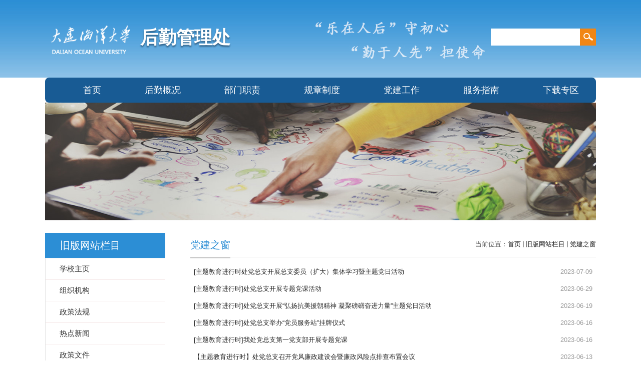

--- FILE ---
content_type: text/html
request_url: https://hqm.dlou.edu.cn/1975/list.htm
body_size: 24990
content:
<!DOCTYPE html>
<html>
<head>
<meta charset="utf-8">
<meta name="renderer" content="webkit" />
<meta http-equiv="X-UA-Compatible" content="IE=edge,chrome=1">
	<meta name="viewport" content="width=1100" />
	<title>党建之窗</title>
	<meta name="keywords" content="部门名称">
	<meta name="description" content="学校描述">


<link type="text/css" href="/_css/_system/system.css" rel="stylesheet"/>
<link type="text/css" href="/_upload/site/1/style/1/1.css" rel="stylesheet"/>
<link type="text/css" href="/_upload/site/00/23/35/style/95/95.css" rel="stylesheet"/>
<link type="text/css" href="/_js/_portletPlugs/sudyNavi/css/sudyNav.css" rel="stylesheet" />
<link type="text/css" href="/_js/_portletPlugs/datepicker/css/datepicker.css" rel="stylesheet" />
<link type="text/css" href="/_js/_portletPlugs/simpleNews/css/simplenews.css" rel="stylesheet" />

<script language="javascript" src="/_js/jquery.min.js" sudy-wp-context="" sudy-wp-siteId="35"></script>
<script language="javascript" src="/_js/jquery.sudy.wp.visitcount.js"></script>
<script type="text/javascript" src="/_js/_portletPlugs/sudyNavi/jquery.sudyNav.js"></script>
<script type="text/javascript" src="/_js/_portletPlugs/datepicker/js/jquery.datepicker.js"></script>
<script type="text/javascript" src="/_js/_portletPlugs/datepicker/js/datepicker_lang_HK.js"></script>
<link href="/_upload/tpl/01/fc/508/template508/favicon.ico" type="image/x-icon" rel="shortcut icon" />
<link rel="stylesheet" href="/_upload/tpl/01/fc/508/template508/style.css" type="text/css" />
<!--[if lt IE 9]>
	<script src="/_upload/tpl/01/fc/508/template508/extends/libs/html5.js"></script>
<![endif]-->
</head>
<body class="list">
<!--Start||headTop-->
<div class="wrapper header" id="header">
		<div class="inner">
			<div class="mod clearfix">
				<div class="head-left" frag="面板01">
					<!--logo开始-->
					<div class="sitelogo" frag="窗口01" portletmode="simpleSiteAttri">
						<a href="/main.htm" title="返回后勤管理处首页"><img border='0' src='/_upload/site/00/23/35/logo.png' /><span class="sitetitle">后勤管理处</span></a>
					</div>
					<!--//logo结束-->
				</div>
				<div class="head-right"> 
					<div class="searchbox" frag="窗口03" portletmode="search">
						<div class="wp-search clearfix">
<form action="/_web/search/doSearch.do?locale=zh_CN&request_locale=zh_CN&_p=YXM9MzUmdD01MDgmZD0xNTE0JnA9MiZmPTE5NTgmbT1TTiZ8Ym5uQ29sdW1uVmlydHVhbE5hbWU9MTk1OCY_" method="post" target="_blank">
<div class="search-input">
<input name="keyword" class="search-title" type="text" value=""
onblur="if(this.value == '') { this.value = ''; }"
onfocus="if(this.value == '') { this.value = ''; }" />
</div>
<div class="search-btn">
<input name="submit" class="search-submit" type="submit" value="" />
</div>
</form>
</div>
					</div>
				</div>
			</div>
		</div>
	</div>
	<!--End||head-->
	<!--Start||nav-->
	<div class="wrapper nav wp-navi" id="nav">
		<div class="inner clearfix">
			<div class="wp-panel">
				<div class="wp-window" frag="窗口1" portletmode="simpleSudyNavi" contents="{'c2':'0'}">
					
						
						<ul class="wp-menu">
							
							<li class="menu-item i1"><a class="menu-link" href="https://hqm.dlou.edu.cn/" target="_self">首页</a>
								
							</li>
							
							<li class="menu-item i2"><a class="menu-link" href="/hqgk/list.htm" target="_self">后勤概况</a>
								
								<em class="menu-switch-arrow"></em>
								<ul class="sub-menu">
									
									<li class="sub-item i2-1">
										<a class="sub-link" href="/bmgk/list.htm" target="_self">部门概况</a>
										
									</li>
									
									<li class="sub-item i2-2">
										<a class="sub-link" href="/zzjg/list.htm" target="_self">组织机构</a>
										
									</li>
									
								</ul>
								
							</li>
							
							<li class="menu-item i3"><a class="menu-link" href="/1973/list.htm" target="_self">部门职责</a>
								
								<em class="menu-switch-arrow"></em>
								<ul class="sub-menu">
									
									<li class="sub-item i3-1">
										<a class="sub-link" href="/hqglc/list.htm" target="_self">后勤管理处职责</a>
										
									</li>
									
									<li class="sub-item i3-2">
										<a class="sub-link" href="/gksgwzz/list.htm" target="_self">各科室职责</a>
										
								<em class="menu-switch-arrow"></em>
								<ul class="sub-menu">
									
									<li class="sub-item i3-2-1">
										<a class="sub-link" href="/wssgwzz/list.htm" target="_self">门诊部职责</a>
										
									</li>
									
									<li class="sub-item i3-2-2">
										<a class="sub-link" href="/bgsgwzz/list.htm" target="_self">办公室职责</a>
										
									</li>
									
									<li class="sub-item i3-2-3">
										<a class="sub-link" href="/zhglkgwzz/list.htm" target="_self">综合管理科职责</a>
										
									</li>
									
									<li class="sub-item i3-2-4">
										<a class="sub-link" href="/ysglkgwzz/list.htm" target="_self">饮食管理科职责</a>
										
									</li>
									
									<li class="sub-item i3-2-5">
										<a class="sub-link" href="/sdgnkgwzz/list.htm" target="_self">水电供暖科职责</a>
										
									</li>
									
									<li class="sub-item i3-2-6">
										<a class="sub-link" href="/gyglkgwzz/list.htm" target="_self">公寓管理科职责</a>
										
									</li>
									
								</ul>
								
									</li>
									
								</ul>
								
							</li>
							
							<li class="menu-item i4"><a class="menu-link" href="/1963/list.htm" target="_self">规章制度</a>
								
							</li>
							
							<li class="menu-item i5"><a class="menu-link" href="/djgz/list.htm" target="_self">党建工作</a>
								
								<em class="menu-switch-arrow"></em>
								<ul class="sub-menu">
									
									<li class="sub-item i5-1">
										<a class="sub-link" href="/xjpxsdzgtsshzysxztjy_8622/list.htm" target="_self">主题教育</a>
										
									</li>
									
									<li class="sub-item i5-2">
										<a class="sub-link" href="/xxyd/list.htm" target="_self">学习路上</a>
										
									</li>
									
									<li class="sub-item i5-3">
										<a class="sub-link" href="/djpl/list.htm" target="_self">党建评论</a>
										
									</li>
									
									<li class="sub-item i5-4">
										<a class="sub-link" href="/dsgs/list.htm" target="_self">党史学习</a>
										
									</li>
									
									<li class="sub-item i5-5">
										<a class="sub-link" href="/jzzm/list.htm" target="_self">党风廉政</a>
										
									</li>
									
									<li class="sub-item i5-6">
										<a class="sub-link" href="/djxxjy/list.htm" target="_self">党纪学习教育</a>
										
									</li>
									
								</ul>
								
							</li>
							
							<li class="menu-item i6"><a class="menu-link" href="/1968/list.htm" target="_self">服务指南</a>
								
								<em class="menu-switch-arrow"></em>
								<ul class="sub-menu">
									
									<li class="sub-item i6-1">
										<a class="sub-link" href="/fwdh/list.htm" target="_self">服务电话</a>
										
									</li>
									
									<li class="sub-item i6-2">
										<a class="sub-link" href="/fwlc/list.htm" target="_self">服务流程</a>
										
									</li>
									
									<li class="sub-item i6-3">
										<a class="sub-link" href="/zscx/list.htm" target="_self">知识采撷</a>
										
								<em class="menu-switch-arrow"></em>
								<ul class="sub-menu">
									
									<li class="sub-item i6-3-1">
										<a class="sub-link" href="/wsfy/list.htm" target="_self">卫生防疫</a>
										
									</li>
									
									<li class="sub-item i6-3-2">
										<a class="sub-link" href="/ysjk/list.htm" target="_self">饮食健康</a>
										
									</li>
									
									<li class="sub-item i6-3-3">
										<a class="sub-link" href="/ftfx/list.htm" target="_self">防台防汛</a>
										
									</li>
									
								</ul>
								
									</li>
									
								</ul>
								
							</li>
							
							<li class="menu-item i7"><a class="menu-link" href="/xzzq/list.htm" target="_self">下载专区</a>
								
							</li>
							
						</ul>
						
					
				</div>
			</div>
		</div>
	</div>
<!--End||nav-->
<!--Start||focus-->
<div class="wp-wrapper wrapper" id="container-1">
	<div class="wp-inner inner" frag="面板84">
		<div class="l-banner" frag="窗口84" portletmode="simpleColumnAttri">
			
				<img border="0" style="margin:0 auto;" src="" data-imgsrc="/_upload/tpl/01/fc/508/template508/images/list_banner.png">
			
		</div>
	</div>
</div>
<!--End||focus-->
<!--Start||content-->
<div class="wrapper" id="l-container">
	<div class="inner">
		<div class="mod clearfix">
			<div class="col_menu">
				<div class="col_menu_head">
					<h3 class="col_name" frag="窗口3" portletmode="simpleColumnAnchor">
						<span class="col_name_text">
							<span class='Column_Anchor'>旧版网站栏目</span>
						</span>
					</h3>
					<a class="column-switch"></a>
				</div>
				<div class="col_menu_con" frag="面板4">
					<div class="col_list" frag="窗口4" portletmode="simpleColumnList">
						
							
							<ul class="wp_listcolumn list-paddingleft-2">
								
								<li class="wp_column column-1 ">     
									<a title="学校主页" class="col_item_link " href="/1959/list.htm"><span class="column-name">学校主页</span></a>
									
								</li>
								
								<li class="wp_column column-2 ">     
									<a title="组织机构" class="col_item_link " href="/1961/list.htm"><span class="column-name">组织机构</span></a>
									
								</li>
								
								<li class="wp_column column-3 ">     
									<a title="政策法规" class="col_item_link " href="/1962/list.htm"><span class="column-name">政策法规</span></a>
									
								</li>
								
								<li class="wp_column column-4 ">     
									<a title="热点新闻" class="col_item_link " href="/1965/list.htm"><span class="column-name">热点新闻</span></a>
									
								</li>
								
								<li class="wp_column column-5 ">     
									<a title="政策文件" class="col_item_link " href="/1966/list.htm"><span class="column-name">政策文件</span></a>
									
								</li>
								
								<li class="wp_column column-6 ">     
									<a title="知识采撷" class="col_item_link " href="/1967/list.htm"><span class="column-name">知识采撷</span></a>
									
								</li>
								
								<li class="wp_column column-7 ">     
									<a title="职工风采" class="col_item_link " href="/1969/list.htm"><span class="column-name">职工风采</span></a>
									
								</li>
								
								<li class="wp_column column-8 ">     
									<a title="重要文件" class="col_item_link " href="/1970/list.htm"><span class="column-name">重要文件</span></a>
									
								</li>
								
								<li class="wp_column column-9 ">     
									<a title="后勤新闻" class="col_item_link " href="/1971/list.htm"><span class="column-name">后勤新闻</span></a>
									
								</li>
								
								<li class="wp_column column-10 ">     
									<a title="专业知识" class="col_item_link " href="/1972/list.htm"><span class="column-name">专业知识</span></a>
									
								</li>
								
								<li class="wp_column column-11 ">     
									<a title="工作流程" class="col_item_link " href="/1974/list.htm"><span class="column-name">工作流程</span></a>
									
								</li>
								
								<li class="wp_column column-12 selected">     
									<a title="党建之窗" class="col_item_link selected" href="/1975/list.htm"><span class="column-name">党建之窗</span></a>
									      
									<ul class="sub_list list-paddingleft-2">
										
										<li class="sub-item column-12-1 ">             
											<a title="习近平新时代中国特色社会主义思想主题教育" class="sub-item-link " href="/xjpxsdzgtsshzysxztjy/list.htm" target="_self">
												<span class="column-name">习近平新时代中国特色社会主义思想主题教育</span>
											</a>
											               
										</li>
										
										<li class="sub-item column-12-2 ">             
											<a title="党的二十大精神学习" class="sub-item-link " href="/esdjsxxzl/list.htm" target="_self">
												<span class="column-name">党的二十大精神学习</span>
											</a>
											               
										</li>
										
										<li class="sub-item column-12-3 ">             
											<a title="党员学习园地" class="sub-item-link " href="/dyxx/list.htm" target="_self">
												<span class="column-name">党员学习园地</span>
											</a>
											               
										</li>
										
										<li class="sub-item column-12-4 ">             
											<a title="党员学习辅导" class="sub-item-link " href="/dyxxfd/list.htm" target="_self">
												<span class="column-name">党员学习辅导</span>
											</a>
											               
										</li>
										
									</ul>
									
								</li>
								
								<li class="wp_column column-13 ">     
									<a title="文化建设" class="col_item_link " href="/1977/list.htm"><span class="column-name">文化建设</span></a>
									
								</li>
								
								<li class="wp_column column-14 ">     
									<a title="频道栏目" class="col_item_link " href="/1978/list.htm"><span class="column-name">频道栏目</span></a>
									
								</li>
								
							</ul>
										
						
					</div>
				</div>
			</div>
			<div class="col_news">
				<div class="col_news_box">
					<div class="col_news_head">
						<ul class="col_metas clearfix" frag="窗口5" portletmode="simpleColumnAttri">
						   	
								<li class="col_path"><span class="path_name">当前位置：</span><a href="/main.htm" target="_self">首页</a><span class='possplit'>&nbsp;&nbsp;</span><a href="/jbwzlm/list.htm" target="_self">旧版网站栏目</a><span class='possplit'>&nbsp;&nbsp;</span><a href="/1975/list.htm" target="_self">党建之窗</a></li>
								<li class="col_title"><h2>党建之窗</h2></li>
						   	
						</ul>
					</div>
					<div class="col_news_con" >
						<div class="col_news_list listcon">
							<div frag="窗口6" portletmode="simpleList" configs="{'c26':'320','c14':'1','c1':'1','c27':'1','c33':'1','c4':'1','c6':'45','c9':'0','c12':'0','c28':'0','c16':'1','c30':'0','c25':'320','c15':'0','c29':'1','c5':'_blank','c17':'0','c19':'yyyy-MM-dd','c2':'序号,标题,发布时间','c21':'1','c7':'1','c13':'200','c22':'240','c3':'14','c8':'1','c34':'0','c31':'1','c32':'1','c23':'320','c18':'yyyy-MM-dd','c20':'0','c10':'50','c11':'1','c24':'1'}">
							  						
									<ul class="news_list list2">
										
										<li class="news n1 clearfix">
											<span class="news_title"><a href='/2023/0709/c1975a155626/page.htm' target='_blank' title='[主题教育进行时处党总支开展总支委员（扩大）集体学习暨主题党日活动'>[主题教育进行时处党总支开展总支委员（扩大）集体学习暨主题党日活动</a></span>
											<span class="news_meta">2023-07-09</span>
										</li>
										
										<li class="news n2 clearfix">
											<span class="news_title"><a href='/2023/0629/c1975a154876/page.htm' target='_blank' title='[主题教育进行时]处党总支开展专题党课活动'>[主题教育进行时]处党总支开展专题党课活动</a></span>
											<span class="news_meta">2023-06-29</span>
										</li>
										
										<li class="news n3 clearfix">
											<span class="news_title"><a href='/2023/0619/c1975a154384/page.htm' target='_blank' title='[主题教育进行时]处党总支开展“弘扬抗美援朝精神 凝聚磅礴奋进力量”主题党日活动'>[主题教育进行时]处党总支开展“弘扬抗美援朝精神 凝聚磅礴奋进力量”主题党日活动</a></span>
											<span class="news_meta">2023-06-19</span>
										</li>
										
										<li class="news n4 clearfix">
											<span class="news_title"><a href='/2023/0616/c1975a154240/page.htm' target='_blank' title='[主题教育进行时]处党总支举办“党员服务站”挂牌仪式'>[主题教育进行时]处党总支举办“党员服务站”挂牌仪式</a></span>
											<span class="news_meta">2023-06-16</span>
										</li>
										
										<li class="news n5 clearfix">
											<span class="news_title"><a href='/2023/0616/c1975a154230/page.htm' target='_blank' title='[主题教育进行时]我处党总支第一党支部开展专题党课'>[主题教育进行时]我处党总支第一党支部开展专题党课</a></span>
											<span class="news_meta">2023-06-16</span>
										</li>
										
										<li class="news n6 clearfix">
											<span class="news_title"><a href='/2023/0613/c1975a154010/page.htm' target='_blank' title='【主题教育进行时】处党总支召开党风廉政建设会暨廉政风险点排查布置会议'>【主题教育进行时】处党总支召开党风廉政建设会暨廉政风险点排查布置会议</a></span>
											<span class="news_meta">2023-06-13</span>
										</li>
										
										<li class="news n7 clearfix">
											<span class="news_title"><a href='/2023/0613/c1975a154011/page.htm' target='_blank' title='【主题教育进行时】处党总支召开主题教育推进会'>【主题教育进行时】处党总支召开主题教育推进会</a></span>
											<span class="news_meta">2023-06-13</span>
										</li>
										
										<li class="news n8 clearfix">
											<span class="news_title"><a href='/2023/0608/c1975a153724/page.htm' target='_blank' title='【主题教育进行时】处党总支开展“忠诚固根本 建功新突破”主题党日活动'>【主题教育进行时】处党总支开展“忠诚固根本 建功新突破”主题党日活动</a></span>
											<span class="news_meta">2023-06-08</span>
										</li>
										
										<li class="news n9 clearfix">
											<span class="news_title"><a href='/2023/0519/c1975a152331/page.htm' target='_blank' title='【主题教育进行时】后勤党总支第三党支部开展“五联共建”活动——赴对门沟村调研学习'>【主题教育进行时】后勤党总支第三党支部开展“五联共建”活动——赴对门沟村调研学习</a></span>
											<span class="news_meta">2023-05-19</span>
										</li>
										
										<li class="news n10 clearfix">
											<span class="news_title"><a href='/2023/0519/c1975a152327/page.htm' target='_blank' title='【主题教育进行时】机关党委书记王红琳为后勤管理处党总支全体党员讲党课'>【主题教育进行时】机关党委书记王红琳为后勤管理处党总支全体党员讲党课</a></span>
											<span class="news_meta">2023-05-19</span>
										</li>
										
										<li class="news n11 clearfix">
											<span class="news_title"><a href='/2023/0518/c1975a152199/page.htm' target='_blank' title='【主题教育进行时】倾听心声 服务师生——后勤管理处开展师生座谈活动'>【主题教育进行时】倾听心声 服务师生——后勤管理处开展师生座谈活动</a></span>
											<span class="news_meta">2023-05-18</span>
										</li>
										
										<li class="news n12 clearfix">
											<span class="news_title"><a href='/2023/0518/c1975a152204/page.htm' target='_blank' title='【主题教育进行时】“五联共建”聚合力  党建引领促发展'>【主题教育进行时】“五联共建”聚合力  党建引领促发展</a></span>
											<span class="news_meta">2023-05-18</span>
										</li>
										
										<li class="news n13 clearfix">
											<span class="news_title"><a href='/2023/0511/c1975a151673/page.htm' target='_blank' title='【主题教育进行时】后勤党总支开展主题教育专题党课'>【主题教育进行时】后勤党总支开展主题教育专题党课</a></span>
											<span class="news_meta">2023-05-11</span>
										</li>
										
										<li class="news n14 clearfix">
											<span class="news_title"><a href='/2023/0424/c1975a150757/page.htm' target='_blank' title='【主题教育进行时】创新教育形式  突显使命担当-后勤管理处党总支组织开展主题党日活动'>【主题教育进行时】创新教育形式  突显使命担当-后勤管理处党总支组织开展主题党日活动</a></span>
											<span class="news_meta">2023-04-24</span>
										</li>
										
									</ul>
							 	
 <div id="wp_paging_w6"> 
<ul class="wp_paging clearfix"> 
     <li class="pages_count"> 
         <span class="per_page">每页&nbsp;<em class="per_count">14</em>&nbsp;记录&nbsp;</span> 
         <span class="all_count">总共&nbsp;<em class="all_count">126</em>&nbsp;记录&nbsp;</span> 
     </li> 
     <li class="page_nav"> 
         <a class="first" href="javascript:void(0);" target="_self"><span>第一页</span></a> 
         <a class="prev" href="javascript:void(0);" target="_self"><span>&lt;&lt;上一页</span></a> 
         <a class="next" href="/1975/list2.htm" target="_self"><span>下一页&gt;&gt;</span></a> 
         <a class="last" href="/1975/list9.htm" target="_self"><span>尾页</span></a> 
     </li> 
     <li class="page_jump"> 
         <span class="pages">页码&nbsp;<em class="curr_page">1</em>/<em class="all_pages">9</em></span> 
         <span><input class="pageNum" type="text" /><input type="hidden" class="currPageURL" value=""></span></span> 
         <span><a class="pagingJump" href="javascript:void(0);" target="_self">跳转到&nbsp;</a></span> 
     </li> 
</ul> 
</div> 
<script type="text/javascript"> 
     $().ready(function() { 
         $("#wp_paging_w6 .pagingJump").click(function() { 
             var pageNum = $("#wp_paging_w6 .pageNum").val(); 
             if (pageNum === "") { alert('请输入页码！'); return; } 
             if (isNaN(pageNum) || pageNum <= 0 || pageNum > 9) { alert('请输入正确页码！'); return; } 
             var reg = new RegExp("/list", "g"); 
             var url = "/1975/list.htm"; 
             window.location.href = url.replace(reg, "/list" + pageNum); 
         }); 
     }); 
</script> 

							</div>
						</div>
					</div>
				</div>
			</div>
			<div class="clear"></div>
		</div>
	</div>
</div>
<!--End||content-->
<!--Start||footer-->
<div class="wrapper footer" id="footer">
		<div class="inner">
			<div class="mod clearfix">
				<div class="foot-left"  frag="窗口92" portletmode="simpleSiteAttri">
					<a href="/main.htm" title="返回后勤管理处首页"><img border='0' src='/_upload/site/00/23/35/logo.png' /></a>
				</div>
				<div class="foot-mid" frag="窗口90" portletmode="simpleNews" contents="{'c2':'0'}"> 
					<!-- No Data --> 
				</div>
				<div class="foot-right" frag="窗口91" portletmode="simpleNews" configs="{'c28':'320','c14':'1','c1':'1','c29':'1','c39':'300','c38':'100','c21':'1','c4':'1','c6':'15','c9':'0','c12':'0','c30':'0','c37':'1','c31':'0','c16':'1','c27':'320','c15':'0','c32':'','c5':'_blank','c40':'1','c17':'0','c19':'yyyy-MM-dd','c33':'500','c2':'缩略图,标题','c23':'3','c41':'240','c22':'0','c7':'1','c13':'200','c43':'0','c24':'75','c35':'-1:-1','c3':'6','c8':'1','c44':'0','c25':'77','c34':'300','c18':'yyyy-MM-dd','c20':'0','c42':'320','c10':'50','c11':'1','c36':'0','c26':'1'}" contents="{'c2':'0'}">
					<!-- No Data -->
				</div>
			</div>
		</div>
	</div>
	<div class="wrapper foot-bot" frag="窗口901">		<div class="inner">
			<div class="mod">
				<div class="bq">
			            版权所有：大连海洋大学 后勤管理处
辽宁省大连市沙河口区黑石礁街52号
邮编：116023

				</div>
			</div>
		</div>
	</div>
<!--End||footer-->
</body>
<script type="text/javascript" src="/_upload/tpl/01/fc/508/template508/js/comcus.js"></script>
<script type="text/javascript" src="/_upload/tpl/01/fc/508/template508/js/list.js"></script>
</html>

 <img src="/_visitcount?siteId=35&type=2&columnId=1975" style="display:none" width="0" height="0"></image>

--- FILE ---
content_type: text/css
request_url: https://hqm.dlou.edu.cn/_upload/tpl/01/fc/508/template508/style.css
body_size: 18557
content:
@charset "utf-8";
html,body,h1,h2,h3,h4,h5,h6,div,dl,dt,dd,ul,ol,li,p,blockquote,pre,hr,figure,table,caption,th,td,form,fieldset,legend,input,button,textarea,menu{ margin:0; padding:0; }
header,footer,section,article,aside,nav,hgroup,address,figure,figcaption,menu,details{ display:block; }
table{ border-collapse:collapse; border-spacing:0; }
caption,th{ text-align:left; font-weight:normal; }
html,body,fieldset,img,iframe,abbr{ border:0;}
img{vertical-align:top;}
html{ overflow-x:hidden; }
i,cite,em,var,address,dfn{ font-style:normal; }
[hidefocus],summary{ outline:0; }
li{ list-style:none; }
h1,h2,h3,h4,h5,h6,small{ font-size:100%; }
sup,sub{ font-size:83%; }
pre,code,kbd,samp{ font-family:inherit; }
q:before,q:after{ content:none; }
textarea{ overflow:auto; resize:none; }
label,summary{ cursor:default; }
a,button{ cursor:pointer; }
h1,h2,h3,h4,h5,h6,em,strong,b{ font-weight:bold; }
del,ins,u,s,a,a:hover{ text-decoration:none; }
body,textarea,input,button,select,keygen,legend{ font:13px/1 arial,\5b8b\4f53; color:#333; outline:0; }
:focus { outline:0; }
/*备用样式表*/
.none { display:none; }
.wcb{ width:100%; height:30px; border:2px dashed #97CBE0; }
.hidden { visibility:hidden; }
.clear { width:100%; height:0; line-height:0; font-size:0; overflow:hidden; clear:both; display:block; _display:inline; }
.clearfix:after{clear: both;content: ".";display: block;height:0;visibility: hidden;}
.clearfix{ display: block; *zoom:1; }
.icon{display:inline-block;width: 32px;height: 32px;vertical-align:middle;background:url(images/icon1.png) no-repeat;}
/*css3扩展*/
body:before {content: ""; position: fixed; top: -10px; left: 0; z-index: 110; width: 100%; height: 10px;
  
}
::-webkit-input-placeholder { color:#ccc;/* WebKit browsers */}
:-moz-placeholder {color:#ccc; /* Mozilla Firefox 4 to 18 */}
::-moz-placeholder { color:#ccc;/* Mozilla Firefox 19+ */}
:-ms-input-placeholder { color:#ccc;/* Internet Explorer 10+ */}
/**布局开始**/
body {line-height: 1;font-size: 13px;font-family: "Arial","Microsoft YaHei","\u5b8b\u4f53", Tahoma, Geneva, sans-serif;color:#333;min-height:1100px;}
p{line-height:1.75;    font-size: 14px;
    line-height: 32px;
    margin: 10px 0;
    text-align: center;}
a {color:#272727; text-decoration:none; transition:all 0.4s ease-in-out; }
a:hover { color:#2c8ed5;}
/*页面尺寸*/
.wrapper { width:100%; margin:0 auto;  }
.wrapper .inner {width: 1100px;margin:0 auto;} /**页面全局宽度**/
/*headtop*/
#headtop{background: #666;}
#headtop .inner{}
.headtop .top-left{float: left;}
.headtop .top-right{float:right;}
/*head开始*/
#header {background:url('images/head1.jpg') repeat-x center;}
#header .inner{height: 155px;position:relative; }
.header .sitelogo{float:left;padding-top: 47px;padding-left: 10px;}
.header .sitetitle {display:inline-block;margin-top: 10px; margin-left:20px;font-size:36px;font-weight:bold;color:#fff;text-shadow: 0px 3px 3px #316186;} /**站点名称**/
.header .head-left{float:left;display:inline-block;}
.header .head-right{float:right;margin-top: 52px;}


/*默认主导航样式*/
#nav{position: absolute;top:155px;width:100%;z-index:10000}
.list #nav{position:static !important}
#nav .inner{background: #185b94;border-radius: 8px 8px 8px 8px;}
#nav .inner .wp-panel{}/*导航*/
#nav .inner .wp-panel .wp-window{}
#nav .inner .wp-panel .navbg{position:absolute; z-index:-1;left:0;right:0;top:0;bottom:0; width:auto; height:100%;background:#fff;opacity:.7;filter:alpha(opacity=70);}
/*导航样式：后台绑定时也可以定义配置*/
.wp-menu {margin:0 auto;min-height: 50px;}
.wp-menu .menu-item {display: inline-block; float: left; margin-left:35px;position: relative;}
.wp-menu .menu-item.i1 { background:none;}
.wp-menu .menu-item a > .menu-switch-arrow{ display:none; width:20px; height:20px; background:url(images/nav_j.png) no-repeat center center;vertical-align:middle; }
.wp-menu .menu-item a.menu-link {display: inline-block;padding: 0 26px;line-height: 50px;color: #FFFFFF;font-size: 18px;}
.wp-menu .menu-item.i1{margin-left:50px;}
.wp-menu .menu-item.hover a.menu-link,
.wp-menu .menu-item a.hover{background-color:#1f6aa9; text-decoration: none; color: #eee;}
.sub-menu {display: none;position: absolute;left: 0;top: 50px;min-width: 100%;width:auto;z-index: 100;background:#fff;text-align: center;}
.sub-menu .sub-item { position: relative; white-space: nowrap; vertical-align: top; _zoom:1;}
.sub-menu .sub-item a {display: block;color: #000;height: 40px;line-height: 40px;padding: 0 17px;font-size: 14px;background:none;}
.sub-menu .sub-item.hover> a,
.sub-menu .sub-item a:hover{ color: #fff; background-color:#185b94; display: block; }
.sub-menu .sub-menu { left: 100%; top:0px; z-index: 200; background:#fff;}
/**主页banner开始**/
#banner {background: #e7e2df;}
#banner .inner {width:100%;height:50px;text-align: center;position:relative;}
/**主体模块样式**/
#m-container {}
#m-container .inner {}
/**首页三列布局**/
.mod {}
.mbox {}

.main1{margin-top: 445px;}
.main1 .inner{padding:30px 0px 5px;}
/**标题栏新闻窗口**/
.post {   }
.post .tt {display:inline-block;width:100%;border-bottom: 3px solid #858585;margin-bottom:15px} /**标题栏**/
.post .tt .tit {display:inline-block;float:left;font-size: 20px;font-weight:normal;} /**标题字体**/
.post .tt .tit .title {display:block;padding-bottom:18px;line-height: 27px;color: #272727;font-family:"Microsoft yahei";font-weight: bold;}
.post .tt .tit .name{ display:none; line-height:16px; color:#333; }/*栏目别名*/
.post .con {  margin:0 auto; }
.post .con .wp_article_list .list_item { border-bottom:1px dashed #ccc; } /**新闻列表**/
.post .con .wp_article_list .list_item .Article_Index { background:url(images/li.gif) no-repeat center; }
.post .more_btn {display:inline-block;*display:inline; *zoom:1; height: 20px;margin-top: 10px;line-height: 20px;float:right;}
.post .more_btn .more_text,.post .more_btn a {font-size:14px; cursor:pointer;} 
.post .more_btn a{color:#6d6d6d;} 
.post .more_btn a:hover{color:#6d6d6d;} 


/**自定义新闻列表**/
.news_list{}
.news_list li.news {line-height: 34px;padding-left:0px;} /**标题图标**/
.news_list li.news span.news_title { float:left; }/*标题*/
.news_list li.news span.news_title img {vertical-align: middle;}
.news_list li.news span.news_meta {float:right;margin-left:2px;color: #9C9C9C;}/*属性*/
.news_list li.news .news_time,
.news_list li.news .news_time span{color: #666;}/*发布时间*/
.news_list li.news .news_icon {display:inline-block;margin:0 auto; border:0px solid red;}
.news_list li.news .news_text {line-height:22px; color:#666;}/*默认简介*/
.news_list li.news .news_bg {position:absolute; left:0px;bottom:0px; right:0px; height:30px; background:#000; opacity:.7; filter:Alpha(opacity=70);}
.news_list li.news p {line-height:34px;}






/***********************************************************
 * 列表页
 */
/**首页三列布局**/
/**列表页**/
/*栏目图片*/
.wp-wrapper .wp-inner{}
.l-banner{height: 235px;background-position:center center;background-repeat:no-repeat;text-align:center;}
.l-banner img{display:none;height:100%;vertical-align:top;}
/**主体列表页开始**/
#l-container {}
#l-container .inner {padding:25px 10px;}
/**主体文章页开始**/
#d-container {}
#d-container .inner {padding:20px 60px;background:#fff;}

.col_menu {width: 240px;float:left;margin-right:-240px;position:relative;} 
.col_menu .l-qh{ margin-bottom:10px;}
.col_menu .col_menu_head {background: #2c8ed5;}/**位置栏目背景**/
.col_menu .col_menu_head h3.col_name { font-size:20px; font-weight:normal; color:#fff; }/**位置栏目字体**/
.col_menu .col_menu_head h3.col_name .col_name_text { display:block; line-height:50px; padding:0px 5px 0px 30px;}/**栏目名称图标**/
.col_menu .col_menu_con{border:1px solid #e4e4e4;}
/*栏目列表*/
.col_list{}
.col_list .wp_listcolumn { border-top:0px solid #2867A0; border-bottom:0px solid #fff; }
.col_list .wp_listcolumn .wp_column a {color:#333;font-size: 15px;font-weight:normal;background:none;border-top:0px solid #fff;border-bottom: 1px solid #F6EAEA;}
.col_list .wp_listcolumn .wp_column a .column-name{padding:5px 0px 5px 28px;line-height:32px;}
.col_list .wp_listcolumn .wp_column a:hover,
.col_list .wp_listcolumn .wp_column a.selected { color:#0f429b; background:#eee; } 
.col_list .wp_listcolumn .wp_column a.selected span.column-name{color: #0f429b;}
.col_list .wp_listcolumn .wp_subcolumn .wp_column a { color:#454545;background:none; border-top:1px solid #fff; border-bottom:1px solid #bbb;}
.col_list .wp_listcolumn .wp_column.parent > a .column-name{font-weight:bold; color:#0f429b;}
/*二级子栏目**/
.col_list .wp_listcolumn .wp_column .sub_list a {color:#333;border-top:1px solid #eee;margin-top:-1px;} 	
.col_list .wp_listcolumn .sub_list a .column-name {display:inline-block;line-height: 28px;padding: 5px 10px 5px 52px;cursor:pointer;}
.col_list .wp_listcolumn .sub_list a:hover,
.col_list .wp_listcolumn .wp_column a.selected {font-weight:bold; font-weight:bold;color:#0f429b;} 
/*三级子栏目**/
.col_list .wp_listcolumn .wp_column .sub_list .sub_list a {background:none; } 	
.col_list .wp_listcolumn .sub_list .sub_list a .column-name { padding: 5px 10px 5px 51px; cursor:pointer;}
.col_list .wp_listcolumn .sub_list .sub_list a :hover,
.col_list .wp_listcolumn .sub_list .sub_list a.selected {font-weight:bold; color:#0f429b;} 
/**栏目新闻**/
.col_news {width: 100%;min-height:500px;float:right;} 
.col_news .col_news_box{margin-left: 290px;}
.col_news_head {border-bottom: 1px solid #DBDBDB;}
.col_metas .col_title { display:inline-block; float:left; height: 48px; line-height: 48px; }  /**当前栏目**/
.col_metas .col_title h2 {display:inline-block;font-size: 20px;font-family:"Microsoft yahei";font-weight: normal;color: #2c8ed5;border-bottom: 3px solid #CBCBCB;}
.col_metas .col_path {display:inline-block;float:right;white-space:nowrap;height: 46px;line-height: 46px;color: #666;} /**当前位置**/
.col_metas .col_path a{color: #2F2F2F;}
.col_news_con { padding:5px 0px 10px 0px; margin:0 7px;}
.col_news_list { margin-top:7px;}
.col_news_list .wp_article_list .list_item {} /**栏目新闻列表**/
.col_news_list .wp_article_list .list_item .Article_Index { }  /**栏目新闻图标序号**/
.col_news_list .wp_entry,.col_news_list .wp_entry p { line-height:1.75; font-size:14px; color:#333;}
.col_news_list .wp_entry p { margin-bottom:10px;}
.col_news_list .wp_entry table{ margin-bottom:4px;}
.col_news_list .wp_entry img { max-width:680px; _width:expression(this.width > 680 ? "680px" : this.width); } /**列表页文章图片大小限制**/
/**文章页**/
.infobox {width:auto; margin:0 auto; }
.article {padding-top:10px;}
.article h1.arti_title {line-height: 48px;font-family: "Microsoft YaHei";font-size:22px;text-align:center;color: #2c8ed5;} /**文章标题**/
.article h2.arti_title {line-height: 40px;font-family: "Microsoft YaHei";font-size: 17px;text-align:center;color: #1B1B1B;} /**文章副标题**/
.article .arti_metas { padding:10px; text-align:center;border-top:1px solid #ececec;}
.article .arti_metas span { margin:0 5px; font-size:12px; color:#787878;}/**文章其他属性**/
.article .entry { margin:0 auto; overflow:hidden;margin-top:10px;} /**文章内容**/
.article .entry .read {min-height: 500px;}
.article .entry .read,.article .entry .read p { line-height:1.75; font-size:14px; color:#333;}  /**阅读字体**/
.article .entry .read p { margin-bottom:10px;}
.article .entry .read img {margin:0 auto; max-width:940px; _width:expression(this.width > 940 ? "940px" : this.width); }   /**文章阅读部分图片大小限制**/
.article .entry .read table{margin:0 auto; border:none;}
/**页脚开始**/
#footer {background: #2c8ed5;height:197px;}
#footer .inner {padding:40px 0px;position:relative;}
#footer .inner .mod{}
#footer .inner .foot-left{float:left; width:350px;height:115px;margin-top:10px;}
#footer .inner .foot-mid{min-height:115px;float:left;width:470px;background: url(./images/foot_sx.png) right top no-repeat;}
#footer .inner .foot-mid ul{padding:0; line-height:20px;margin-top:18px;}
#footer .foot-mid li.news{float:left;width:50%;text-align: center;margin-bottom:18px}
#footer .foot-mid .news_title{font-size: 15px;color:#fff}
#footer .foot-mid .news_title a{color:#fff}
#footer .inner .foot-right{float:right;width:280px}
#footer .inner .foot-right li.news{float:right;background: #2c8ed5;padding:6px 5px 0 10px;margin-left:25px}
#footer .inner .foot-right .news_title{text-align: center;padding: 4px 0 8px;}
#footer .inner .foot-right .news_title a{font-size:10px}
.foot-bot{background:#185b94; background: #185b94;
    font-size: 14px;
    height: 50px;
    width: auto;
    text-align: center;
    line-height: 40px;
    color: white;}
.bq{font-size: 13px;line-height: 50px; font-weight:normal;text-align:center;color: #fff;}
#footer .inner p span { margin:0 3px; }

/**************************************************************
 * 组件功能
 */
/*系统默认搜索*/
.wp_search{ display:inline-block;position:relative;padding-left:4px;border: 1px solid #d0d0d0;}
.wp_search #keyword{ width:160px!important;padding: 4px 0; border:none;height:20px; line-height:20px; background:transparent; color:#fff; }
.wp_search .search{width:32px;height: 30px;border:0px; background: #FFFFFF url(images/sous.png) no-repeat center;cursor: pointer; vertical-align:top; }
/*自定义输入框*/
.searchbox{text-align:right;margin-top:5px;width:210px}
.wp-search {position: relative; }
.wp-search form {display: block;}
.wp-search .search-input {}
.wp-search .search-input input.search-title {text-indent: 1em;width: 100%;height: 26px;padding: 4px 0;line-height: 22px;background: #fff;color: #333;font-size: 14px;border:0;outline: 0;}
.wp-search .search-btn {width:32px;height: 34px;position: absolute;right: 0;top:0%;}
.wp-search .search-btn input.search-submit {width:32px;height: 34px;border:0;outline: 0;background: #f18614 url(images/sous.png) no-repeat center;cursor: pointer;}


/*列表页*/
/*banner*/
.mbanner .focus .focus-title-bar {bottom:40px;left: 40px;margin-left:0px;}
.mbanner .focus .focus-title-bg {background-color: #000;opacity: 0.4;filter:alpha(opacity=60);}

.mbanner .focus .focus-pagination {position:absolute;right: auto;left:50%;bottom: 10px;margin-right: 0px;z-index:60;margin-left:-36px}
.mbanner .focus .focus-page { display:inline-block; width:12px; height:12px;  margin-right:8px;background:#fff;border-radius:50%}
.mbanner .focus .focus-page-active { background: #ae803d;opacity:1; filter:Alpha(opacity=100);}

.mbanner .focus .focus-navigation {width:58px; height:53px; opacity: 1; filter:alpha(opacity=100); background:none; text-indent:0;color:#fff;font-size:50px}
.mbanner .focus .focus-navigation:hover {opacity: 1; filter:alpha(opacity=100);}
.mbanner .focus .focus-navigation:active {opacity: 1; filter:alpha(opacity=100);}
.mbanner .focus .focus-prev { left:0px;}
.mbanner .focus .focus-next { right:0px;background-position:right top}

.post-11 .focus .focus-title {height: 34px;line-height: 34px;padding: 0 15px; font-size: 14px;}
.post-11 .focus .focus-title-bar {height: 34px; bottom:0px; left:0px; right:0px; margin-left:0px;}
.post-11 .focus .focus-title-bg {background-color: #000;}

.post-11 .focus .focus-pagination {position:absolute;right: 14px;bottom: 46px;}
.post-11 .focus .focus-page {width: 20px;height: 20px; line-height: 20px; font-size:12px; border-radius: 0px; background-color: #fff; color: #000;}
.post-11 .focus .focus-page span {display:block;}
.post-11 .focus .focus-page:hover {font-size: 13px; color: #000; font-weight: bold; }
.post-11 .focus .focus-page-active {background-color: #146CC1;color:#fff;}

.post-11 .focus .focus-navigation {opacity: 0.7;filter:alpha(opacity=70);}
.post-11 .focus .focus-navigation:hover {opacity: 1; filter:alpha(opacity=100);}
.post-11 .focus .focus-navigation:active {opacity: 1; filter:alpha(opacity=100);}
/*************************************************************
 * 特殊页面
 */
/*二级页面*/
.main1 .tt{border:none}
.main1 .tt .tit .title{padding:0}
.main1 ul.news_list{margin:0 -15px}
.main1 li.news{float: left;width:25%;}
.main1 li.news .news_imgs{width:100%;overflow:hidden;height:160px}
.main1 li.news .news_imgs img{width:100%;height:auto;min-height: 100%; transition:all 0.6s}
.main1 li.news .news_nr{padding:0 15px}
.main1 li.news.i1 .news_imgs{border-top:3px solid #eb8a1a}
.main1 li.news.i2 .news_imgs{border-top:3px solid #858585}
.main1 li.news.i3 .news_imgs{border-top:3px solid #0956a5}
.main1 li.news.i4 .news_imgs{border-top:3px solid #009241}
.main1 li.news .news_imgs:hover img{transform:scale(1.05);}
.main1 li.news .news_title{font-size: 15px;line-height:30px;margin:5px 0 10px}
.main1 li.news .news_title a{color:#2c2c2c}
.main1 li.news .news_title a:hover{color:#2c8ed5}
.main1 li.news .news_text,.main1 li.news .news_time{font-size: 12px;line-height: 20px;color:#727272}
.main1 li.news .news_text a{color:#727272}
.main1 li.news .news_wz{height:135px;position: relative;}
.main1 li.news .news_time{position: absolute;left:0;bottom:0}

.main2{background-color: #ececec;}
.main2 .inner{padding:55px 0 72px 0;}
.main2 .l{float:left;width:290px;margin-right:30px}
.main2 .l .dayin{text-align:center;background:#185b94 url(images/dayin.png) no-repeat 50px center;line-height:50px;color:#fff;font-size:20px;font-weight:bold;margin-bottom:5px}
.main2 .r{float:right;width:1100px; }
.main2 .r .post-20{float: left;width:46.5%}
.main2 .r .post-21{float: right;width:51%}
.main2 .news_title{float:left;line-height: 38px;font-size: 15px;}
.main2 .news_time{float:right;line-height: 38px;font-size: 14px;color:#525252}

.main3 .inner{padding:60px 0 30px}
.main3 li.news{width:25%;float:left;}
.main3 li.news .news_nr{padding:0 10px}
.main3 li.news .news_imgs{width:260px;overflow:hidden;height:200px;}
.main3 li.news img{width:100%;height:auto;min-height: 100%; transition: all 0.6s;}

.main3 li.news .news_title{font-size: 14px;line-height: 32px;margin:10px 0;text-align: center;}
.main3 li.news .news_imgs:hover img {
    transform: scale(1.5);
   
}
.post-30 .con{padding-top:12px;}
.post-20 .tt{margin-bottom:18px}
.post-21 .tt{margin-bottom:18px}



